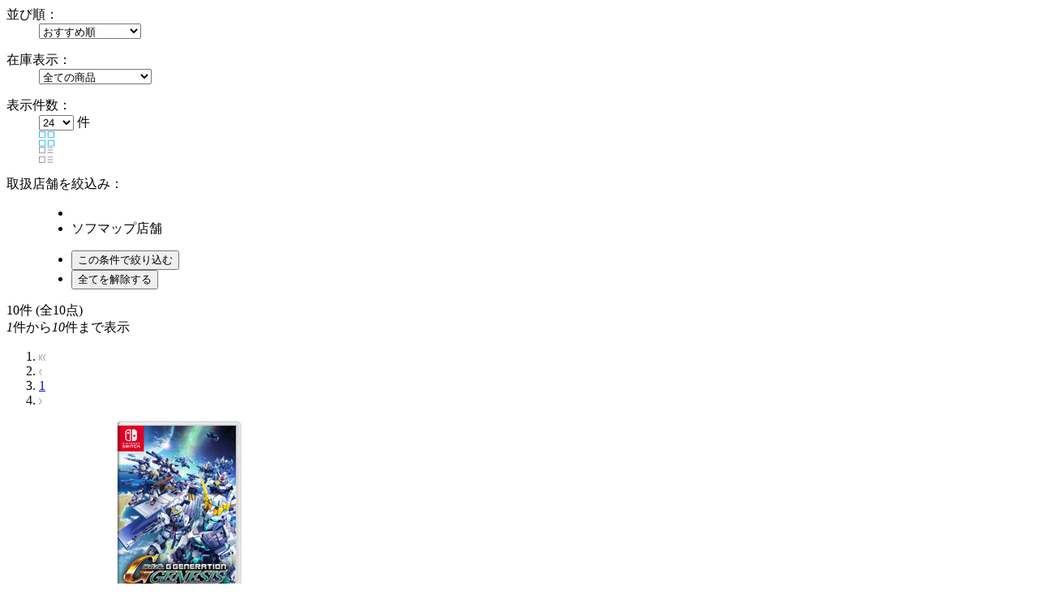

--- FILE ---
content_type: text/html; charset=shift_jis
request_url: https://a.sofmap.com/product_list_parts.aspx?product_type=USED&keyword=BANDAI&new_jan=4573173326087&AdultContain=NOT_ADULT&styp=p_wsr&gid=002110
body_size: 4301
content:


	<section class="list_settings">
		<form action="/product_list.aspx" method="get" name="search">
<input type="hidden" name="gid" value="002110">
<input type="hidden" name="AdultContain" value="NOT_ADULT">
<input type="hidden" name="product_type" value="USED">
<input type="hidden" name="keyword" value="BANDAI">
<input type="hidden" name="new_jan" value="4573173326087">

		<input type="hidden" name="styp" value="p_srt">

			<dl>
				<dt>並び順：</dt>
				<dd>
					<select name="order_by" onchange="submit(this.form);">
						<option value="DEFAULT" >おすすめ順</option>
						<option value="SALES_DESC" >売り上げ順</option>
						<option value="PRICE_ASC" >価格の安い順</option>
						<option value="PRICE_DESC" >価格の高い順</option>
						<option value="NAME_ASC" >商品名順</option>
						<option value="MAKER_ASC" >メーカー名順</option>

						<option value="DATE_DESC" >発売日が新しい順</option>
						<option value="DATE_ASC" >発売日が古い順</option>
					</select>
				</dd>
			</dl>
			<dl class="zaiko_select">
				<dt>在庫表示：</dt>
				<dd>
					<select name="stk_flg" class="zaiko" onchange="submit(this.form);">
						<option value="">全ての商品</option>
						<option value="1" >注文可能な商品のみ</option>
						<option value="2" >在庫のある商品のみ</option>
					</select>
				</dd>
			</dl>
			<dl class="count_select">
				<dt>表示件数：</dt>
				<dd>
					<select name="dispcnt" onchange="submit(this.form);">
						<option value="24"  selected>24</option>
						<option value="50" >50</option>
						<option value="100" >100</option>
					</select>
					件
				</dd>
				<dd class="list_style column active"><img src="https://a.sofmap.com/images/static/img/ic_list_on_horizontal.svg" alt=""></dd>
				<dd class="list_style"><img src="https://a.sofmap.com/images/static/img/ic_list_vertical.svg" alt=""></dd>
			</dl>
		</form>
	</section>

	<dl class="store_cont">
		<dt>
			<a class="openlink toggle_txt">取扱店舗を絞込み：</a>
		</dt>
		<dd class="hidecontent">
			<div class="store_list_wrap">
				<form id="" class="" action="/product_list.aspx" method="get">
<input type="hidden" name="new_jan" value="4573173326087">
<input type="hidden" name="AdultContain" value="NOT_ADULT">
<input type="hidden" name="gid" value="002110">
<input type="hidden" name="product_type" value="USED">

					<input type="hidden" name="styp" value="p_srt">

					<ul name="store_request" class="delete_txt"></ul>

					<section class="paging_settings bdrT0">
						<ul class="store_division">
							<li name="store_sofmap_com">
							</li>
							<li>
								<label for="store_00">ソフマップ店舗</label>
								<ul  name="store_response" id="" class="store_list check child"></ul>
							</li>
						</ul>
						<ul class="store_buttonlist">
							<li><input type="submit" class="button blue ic_search" value="この条件で絞り込む"></li>
							<li><input type="reset" class="button" value="全てを解除する"></li>
						</ul>
					</section>
				</form>
			</div><!-- .store_list_wrap end -->
		</dd>
	</dl>

<script type="text/javascript"><!--
$(document).ready(function(){
	var strUrl = "/product_store_code.aspx?product_type=USED&keyword=BANDAI&new_jan=4573173326087&AdultContain=NOT_ADULT&styp=p_wsr&gid=002110";
	jQuery.post(strUrl,"",function(response){setStoreCode(response)},"json");

function setStoreCode(json)
{
	jQuery.each(json.request, function(item, json){
		var strUrl = "/product_list.aspx";
		var strListParam = "";
		var lstParam = "?product_type=USED&keyword=BANDAI&new_jan=4573173326087&AdultContain=NOT_ADULT&styp=p_wsr&gid=002110".replace(/^\?/g,'').split('&');
		var params = {};
		for (key in lstParam) {
			var items = lstParam[key].split('=');
			if (items[0] in params) {
				if(items[0] == "store_code" && items[1] == json.id)
				{} else{
					if(items[0] == "store_code")
					{
						var lstStoreCodeParams = items[1].split('+');
						for (strStoreCodeParam in lstStoreCodeParams) {
							if(lstStoreCodeParams[strStoreCodeParam] != json.id)
							{
								params[items[0]] = params[items[0]] + '+' + lstStoreCodeParams[strStoreCodeParam];
							}
						}
					}
					else
					{
						params[items[0]] = params[items[0]] + '+' + items[1];
					}
				}
			} else {
				if(items[0] == "store_code" && items[1] == json.id)
				{} else{
					if(items[0] == "store_code")
					{
						var lstStoreCodeParams = items[1].split('+');
						for (strStoreCodeParam in lstStoreCodeParams) {
							if(lstStoreCodeParams[strStoreCodeParam] != json.id)
							{
								if(items[0] in params)
								{
									params[items[0]] = params[items[0]] + '+' + lstStoreCodeParams[strStoreCodeParam];
								}
								else
								{
									params[items[0]] = lstStoreCodeParams[strStoreCodeParam];
								}
							}
						}
					}
					else
					{
						params[items[0]] = items[1];
					}
				}
			}
		}
		
		jQuery.each(params, function(param_name, param_value){
			if(strListParam == "") {
				strListParam = "?" + param_name + "=" + param_value;
			} else {
				strListParam += "&" + param_name + "=" + param_value;
			}
		});
		
		jQuery("ul[name='store_request']").append('<li><a href="' + strUrl + strListParam + '" name="spec_category_item" param="' + json.id + '">' + json.name + '</a></li>');
	});
	var intCount = 0;
	jQuery.each(json.response, function(item, json){
		intCount++;
		var strChecked = '';
		if(json.check == 'on')
		{
			strChecked = 'checked="checked"';
		}

		if(json.id  == '0289')
		{
			jQuery("li[name='store_sofmap_com']").append('<li><input type="checkbox" id="store_ec" class="check" name="store_code" value="' + json.id + '" ' + strChecked + '><label for="store_ec">' + json.name + '<span>(' + json.count + ')</span></label></li>');
		}
		else
		{
			jQuery("ul[name='store_response']").append('<li><input type="checkbox" id="store_' + ('00' + intCount).slice(-2) + '" class="check category" name="store_code" value="' + json.id + '" ' + strChecked + '><label for="store_' + ('00' + intCount).slice(-2) + '">' + json.name + '<span>(' + json.count + ')</span></label></li>');
		}
	});
}
jQuery('ul.store_buttonlist li input[type="reset"]').click(function(){jQuery('ul.store_division li input[type="checkbox"]').prop('checked', false);return false;});
});

$(function () {
    $(".openlink").not( ".confirm_table .inconfirm" ).on("click", function () {
        if ($(this).parent().next('.hidecontent').css("display") == "none") {
            $(this).parent().next('.hidecontent').slideToggle().addClass("open");
            $(this).toggleClass("openlink").toggleClass("openlink close");
        }
        else {
            $(this).parent().next('.hidecontent').slideToggle().removeClass("open");
            $(this).toggleClass("openlink").toggleClass("openlink close");
        }
    });
});
--></script>


	<section class="paging_settings">
		<p class="pg_number_set">
		
				<span>10</span>件 
			
					(全10点)<br>
			
				<i>1</i>件から<i>10</i>件まで表示
		
		</p>
		<ol class="paging_bl">
		<li><a><img src="https://a.sofmap.com/images/static_a/img/pgarw_l_double_gry.svg"></a></li><li><a><img src="https://a.sofmap.com/images/static_a/img/pgarw_l_single_gry.svg"></a></li><li><a href="#" class="current">1</a></li><li><a><img src="https://a.sofmap.com/images/static_a/img/pgarw_r_single_gry.svg"></a></li>
		
		</ol>

	</section>
				<ul id="change_style_list" class="product_list flexcartbtn ftbtn">
					<input type="hidden" name="product_type" value="USED" />

					<li >
					<div class="mainbox">
						<a href="https://a.sofmap.com/product_detail.aspx?sku=414754463" class="itemimg">


							<img src="https://a.sofmap.com/images/static/img/ic_usedrank_A.svg" alt="" class="ic usedrank">

							<img src="https://image.sofmap.com/images/product/large/4573173326087.jpg" alt="〔中古品〕 SDガンダム ジージェネレーション ジェネシス for Nintendo Switch">
						</a>
						<div class="icon-box"><i class="ic item-type used">中古商品</i></div>
						<span class="brand">バンダイナムコエンターテインメント</span>
						<span class="brand brand_type_list" style="display:none;">バンダイナムコエンターテインメント</span>
						<a href="https://a.sofmap.com/product_detail.aspx?sku=414754463" class="product_name">〔中古品〕 SDガンダム ジージェネレーション ジェネシス for Nintendo Switch</a>
						<a href="https://a.sofmap.com/product_detail.aspx?sku=414754463" class="product_name product_name_type_list" style="display:none;">〔中古品〕 SDガンダム ジージェネレーション ジェネシス for Nintendo Switch</a>
						<div class="item_label">
							
						</div>

						<span class="price"><strong>&yen;5,480<i>(税込)</i></strong></span>
						<span class="point"></strong></span>


						<span class="date">発売日：2018年4月下旬発売</span>
						<!-- stock_disp_id : TENPO_IN_STOCK --><span class="ic stock inshop">店舗併売品</span>

						<dl class="used_link shop">
							<dt>
								取扱店舗
							</dt>
							<dd>
								<a href="https://www.sofmap.com/tenpo/contents/?id=shops&sid=yokohama">
									<img src="/images/static_a/img/ic_used_tempo.svg" alt="">
									横浜ビブレ店
								</a>
							</dd>
						</dl>

						</div><!-- //end footbox -->
					</li>

					<li >
					<div class="mainbox">
						<a href="https://a.sofmap.com/product_detail.aspx?sku=414740405" class="itemimg">


							<img src="https://a.sofmap.com/images/static/img/ic_usedrank_A.svg" alt="" class="ic usedrank">

							<img src="https://image.sofmap.com/images/product/large/4573173326087.jpg" alt="〔中古品〕 SDガンダム ジージェネレーション ジェネシス for Nintendo Switch">
						</a>
						<div class="icon-box"><i class="ic item-type used">中古商品</i></div>
						<span class="brand">バンダイナムコエンターテインメント</span>
						<span class="brand brand_type_list" style="display:none;">バンダイナムコエンターテインメント</span>
						<a href="https://a.sofmap.com/product_detail.aspx?sku=414740405" class="product_name">〔中古品〕 SDガンダム ジージェネレーション ジェネシス for Nintendo Switch</a>
						<a href="https://a.sofmap.com/product_detail.aspx?sku=414740405" class="product_name product_name_type_list" style="display:none;">〔中古品〕 SDガンダム ジージェネレーション ジェネシス for Nintendo Switch</a>
						<div class="item_label">
							
						</div>

						<span class="price"><strong>&yen;5,480<i>(税込)</i></strong></span>
						<span class="point"></strong></span>


						<span class="date">発売日：2018年4月下旬発売</span>
						<!-- stock_disp_id : TENPO_IN_STOCK --><span class="ic stock inshop">店舗併売品</span>

						<dl class="used_link shop">
							<dt>
								取扱店舗
							</dt>
							<dd>
								<a href="https://www.sofmap.com/tenpo/contents/?id=shops&sid=nagoyaekinishi">
									<img src="/images/static_a/img/ic_used_tempo.svg" alt="">
									名古屋駅西店
								</a>
							</dd>
						</dl>

						</div><!-- //end footbox -->
					</li>

					<li >
					<div class="mainbox">
						<a href="https://a.sofmap.com/product_detail.aspx?sku=414690819" class="itemimg">


							<img src="https://a.sofmap.com/images/static/img/ic_usedrank_A.svg" alt="" class="ic usedrank">

							<img src="https://image.sofmap.com/images/product/large/4573173326087.jpg" alt="〔中古品〕 SDガンダム ジージェネレーション ジェネシス for Nintendo Switch">
						</a>
						<div class="icon-box"><i class="ic item-type used">中古商品</i></div>
						<span class="brand">バンダイナムコエンターテインメント</span>
						<span class="brand brand_type_list" style="display:none;">バンダイナムコエンターテインメント</span>
						<a href="https://a.sofmap.com/product_detail.aspx?sku=414690819" class="product_name">〔中古品〕 SDガンダム ジージェネレーション ジェネシス for Nintendo Switch</a>
						<a href="https://a.sofmap.com/product_detail.aspx?sku=414690819" class="product_name product_name_type_list" style="display:none;">〔中古品〕 SDガンダム ジージェネレーション ジェネシス for Nintendo Switch</a>
						<div class="item_label">
							
						</div>

						<span class="price"><strong>&yen;5,480<i>(税込)</i></strong></span>
						<span class="point"></strong></span>


						<span class="date">発売日：2018年4月下旬発売</span>
						<!-- stock_disp_id : TENPO_IN_STOCK --><span class="ic stock inshop">店舗併売品</span>

						<dl class="used_link shop">
							<dt>
								取扱店舗
							</dt>
							<dd>
								<a href="https://www.sofmap.com/tenpo/contents/?id=shops&sid=nanba">
									<img src="/images/static_a/img/ic_used_tempo.svg" alt="">
									なんば店
								</a>
							</dd>
						</dl>

						</div><!-- //end footbox -->
					</li>

					<li >
					<div class="mainbox">
						<a href="https://a.sofmap.com/product_detail.aspx?sku=414510134" class="itemimg">


							<img src="https://a.sofmap.com/images/static/img/ic_usedrank_A.svg" alt="" class="ic usedrank">

							<img src="https://image.sofmap.com/images/product/large/4573173326087.jpg" alt="〔中古品〕 SDガンダム ジージェネレーション ジェネシス for Nintendo Switch">
						</a>
						<div class="icon-box"><i class="ic item-type used">中古商品</i></div>
						<span class="brand">バンダイナムコエンターテインメント</span>
						<span class="brand brand_type_list" style="display:none;">バンダイナムコエンターテインメント</span>
						<a href="https://a.sofmap.com/product_detail.aspx?sku=414510134" class="product_name">〔中古品〕 SDガンダム ジージェネレーション ジェネシス for Nintendo Switch</a>
						<a href="https://a.sofmap.com/product_detail.aspx?sku=414510134" class="product_name product_name_type_list" style="display:none;">〔中古品〕 SDガンダム ジージェネレーション ジェネシス for Nintendo Switch</a>
						<div class="item_label">
							
						</div>

						<span class="price"><strong>&yen;5,480<i>(税込)</i></strong></span>
						<span class="point"></strong></span>


						<span class="date">発売日：2018年4月下旬発売</span>
						<!-- stock_disp_id : TENPO_IN_STOCK --><span class="ic stock inshop">店舗併売品</span>

						<dl class="used_link shop">
							<dt>
								取扱店舗
							</dt>
							<dd>
								<a href="https://www.sofmap.com/tenpo/contents/?id=shops&sid=akiba_ams">
									<img src="/images/static_a/img/ic_used_tempo.svg" alt="">
									AKIBA アミューズメント館
								</a>
							</dd>
						</dl>

						</div><!-- //end footbox -->
					</li>

					<li >
					<div class="mainbox">
						<a href="https://a.sofmap.com/product_detail.aspx?sku=414449474" class="itemimg">


							<img src="https://a.sofmap.com/images/static/img/ic_usedrank_A.svg" alt="" class="ic usedrank">

							<img src="https://image.sofmap.com/images/product/large/4573173326087.jpg" alt="〔中古品〕 SDガンダム ジージェネレーション ジェネシス for Nintendo Switch">
						</a>
						<div class="icon-box"><i class="ic item-type used">中古商品</i></div>
						<span class="brand">バンダイナムコエンターテインメント</span>
						<span class="brand brand_type_list" style="display:none;">バンダイナムコエンターテインメント</span>
						<a href="https://a.sofmap.com/product_detail.aspx?sku=414449474" class="product_name">〔中古品〕 SDガンダム ジージェネレーション ジェネシス for Nintendo Switch</a>
						<a href="https://a.sofmap.com/product_detail.aspx?sku=414449474" class="product_name product_name_type_list" style="display:none;">〔中古品〕 SDガンダム ジージェネレーション ジェネシス for Nintendo Switch</a>
						<div class="item_label">
							
						</div>

						<span class="price"><strong>&yen;5,480<i>(税込)</i></strong></span>
						<span class="point"></strong></span>


						<span class="date">発売日：2018年4月下旬発売</span>
						<!-- stock_disp_id : TENPO_IN_STOCK --><span class="ic stock inshop">店舗併売品</span>

						<dl class="used_link shop">
							<dt>
								取扱店舗
							</dt>
							<dd>
								<a href="https://www.sofmap.com/tenpo/contents/?id=shops&sid=akiba_ams">
									<img src="/images/static_a/img/ic_used_tempo.svg" alt="">
									AKIBA アミューズメント館
								</a>
							</dd>
						</dl>

						</div><!-- //end footbox -->
					</li>

					<li >
					<div class="mainbox">
						<a href="https://a.sofmap.com/product_detail.aspx?sku=414418910" class="itemimg">


							<img src="https://a.sofmap.com/images/static/img/ic_usedrank_A.svg" alt="" class="ic usedrank">

							<img src="https://image.sofmap.com/images/product/large/4573173326087.jpg" alt="〔中古品〕 SDガンダム ジージェネレーション ジェネシス for Nintendo Switch">
						</a>
						<div class="icon-box"><i class="ic item-type used">中古商品</i></div>
						<span class="brand">バンダイナムコエンターテインメント</span>
						<span class="brand brand_type_list" style="display:none;">バンダイナムコエンターテインメント</span>
						<a href="https://a.sofmap.com/product_detail.aspx?sku=414418910" class="product_name">〔中古品〕 SDガンダム ジージェネレーション ジェネシス for Nintendo Switch</a>
						<a href="https://a.sofmap.com/product_detail.aspx?sku=414418910" class="product_name product_name_type_list" style="display:none;">〔中古品〕 SDガンダム ジージェネレーション ジェネシス for Nintendo Switch</a>
						<div class="item_label">
							
						</div>

						<span class="price"><strong>&yen;5,480<i>(税込)</i></strong></span>
						<span class="point"></strong></span>


						<span class="date">発売日：2018年4月下旬発売</span>
						<!-- stock_disp_id : TENPO_IN_STOCK --><span class="ic stock inshop">店舗併売品</span>

						<dl class="used_link shop">
							<dt>
								取扱店舗
							</dt>
							<dd>
								<a href="https://www.sofmap.com/tenpo/contents/?id=shops&sid=akiba_ams">
									<img src="/images/static_a/img/ic_used_tempo.svg" alt="">
									AKIBA アミューズメント館
								</a>
							</dd>
						</dl>

						</div><!-- //end footbox -->
					</li>

					<li >
					<div class="mainbox">
						<a href="https://a.sofmap.com/product_detail.aspx?sku=414381355" class="itemimg">


							<img src="https://a.sofmap.com/images/static/img/ic_usedrank_A.svg" alt="" class="ic usedrank">

							<img src="https://image.sofmap.com/images/product/large/4573173326087.jpg" alt="〔中古品〕 SDガンダム ジージェネレーション ジェネシス for Nintendo Switch">
						</a>
						<div class="icon-box"><i class="ic item-type used">中古商品</i></div>
						<span class="brand">バンダイナムコエンターテインメント</span>
						<span class="brand brand_type_list" style="display:none;">バンダイナムコエンターテインメント</span>
						<a href="https://a.sofmap.com/product_detail.aspx?sku=414381355" class="product_name">〔中古品〕 SDガンダム ジージェネレーション ジェネシス for Nintendo Switch</a>
						<a href="https://a.sofmap.com/product_detail.aspx?sku=414381355" class="product_name product_name_type_list" style="display:none;">〔中古品〕 SDガンダム ジージェネレーション ジェネシス for Nintendo Switch</a>
						<div class="item_label">
							
						</div>

						<span class="price"><strong>&yen;5,480<i>(税込)</i></strong></span>
						<span class="point"></strong></span>


						<span class="date">発売日：2018年4月下旬発売</span>
						<!-- stock_disp_id : TENPO_IN_STOCK --><span class="ic stock inshop">店舗併売品</span>

						<dl class="used_link shop">
							<dt>
								取扱店舗
							</dt>
							<dd>
								<a href="https://www.sofmap.com/tenpo/contents/?id=shops&sid=tachikawa">
									<img src="/images/static_a/img/ic_used_tempo.svg" alt="">
									立川店
								</a>
							</dd>
						</dl>

						</div><!-- //end footbox -->
					</li>

					<li >
					<div class="mainbox">
						<a href="https://a.sofmap.com/product_detail.aspx?sku=414381210" class="itemimg">


							<img src="https://a.sofmap.com/images/static/img/ic_usedrank_A.svg" alt="" class="ic usedrank">

							<img src="https://image.sofmap.com/images/product/large/4573173326087.jpg" alt="〔中古品〕 SDガンダム ジージェネレーション ジェネシス for Nintendo Switch">
						</a>
						<div class="icon-box"><i class="ic item-type used">中古商品</i></div>
						<span class="brand">バンダイナムコエンターテインメント</span>
						<span class="brand brand_type_list" style="display:none;">バンダイナムコエンターテインメント</span>
						<a href="https://a.sofmap.com/product_detail.aspx?sku=414381210" class="product_name">〔中古品〕 SDガンダム ジージェネレーション ジェネシス for Nintendo Switch</a>
						<a href="https://a.sofmap.com/product_detail.aspx?sku=414381210" class="product_name product_name_type_list" style="display:none;">〔中古品〕 SDガンダム ジージェネレーション ジェネシス for Nintendo Switch</a>
						<div class="item_label">
							
						</div>

						<span class="price"><strong>&yen;5,480<i>(税込)</i></strong></span>
						<span class="point"></strong></span>


						<span class="date">発売日：2018年4月下旬発売</span>
						<!-- stock_disp_id : TENPO_IN_STOCK --><span class="ic stock inshop">店舗併売品</span>

						<dl class="used_link shop">
							<dt>
								取扱店舗
							</dt>
							<dd>
								<a href="https://www.sofmap.com/tenpo/contents/?id=shops&sid=kawagoe">
									<img src="/images/static_a/img/ic_used_tempo.svg" alt="">
									川越店
								</a>
							</dd>
						</dl>

						</div><!-- //end footbox -->
					</li>

					<li >
					<div class="mainbox">
						<a href="https://a.sofmap.com/product_detail.aspx?sku=414347532" class="itemimg">


							<img src="https://a.sofmap.com/images/static/img/ic_usedrank_A.svg" alt="" class="ic usedrank">

							<img src="https://image.sofmap.com/images/product/large/4573173326087.jpg" alt="〔中古品〕 SDガンダム ジージェネレーション ジェネシス for Nintendo Switch">
						</a>
						<div class="icon-box"><i class="ic item-type used">中古商品</i></div>
						<span class="brand">バンダイナムコエンターテインメント</span>
						<span class="brand brand_type_list" style="display:none;">バンダイナムコエンターテインメント</span>
						<a href="https://a.sofmap.com/product_detail.aspx?sku=414347532" class="product_name">〔中古品〕 SDガンダム ジージェネレーション ジェネシス for Nintendo Switch</a>
						<a href="https://a.sofmap.com/product_detail.aspx?sku=414347532" class="product_name product_name_type_list" style="display:none;">〔中古品〕 SDガンダム ジージェネレーション ジェネシス for Nintendo Switch</a>
						<div class="item_label">
							
						</div>

						<span class="price"><strong>&yen;5,480<i>(税込)</i></strong></span>
						<span class="point"></strong></span>


						<span class="date">発売日：2018年4月下旬発売</span>
						<!-- stock_disp_id : TENPO_IN_STOCK --><span class="ic stock inshop">店舗併売品</span>

						<dl class="used_link shop">
							<dt>
								取扱店舗
							</dt>
							<dd>
								<a href="https://www.sofmap.com/tenpo/?id=shops&sid=ike_reuse">
									<img src="/images/static_a/img/ic_used_tempo.svg" alt="">
									池袋店
								</a>
							</dd>
						</dl>

						</div><!-- //end footbox -->
					</li>

					<li >
					<div class="mainbox">
						<a href="https://a.sofmap.com/product_detail.aspx?sku=414231929" class="itemimg">


							<img src="https://a.sofmap.com/images/static/img/ic_usedrank_A.svg" alt="" class="ic usedrank">

							<img src="https://image.sofmap.com/images/product/large/4573173326087.jpg" alt="〔中古品〕 SDガンダム ジージェネレーション ジェネシス for Nintendo Switch">
						</a>
						<div class="icon-box"><i class="ic item-type used">中古商品</i></div>
						<span class="brand">バンダイナムコエンターテインメント</span>
						<span class="brand brand_type_list" style="display:none;">バンダイナムコエンターテインメント</span>
						<a href="https://a.sofmap.com/product_detail.aspx?sku=414231929" class="product_name">〔中古品〕 SDガンダム ジージェネレーション ジェネシス for Nintendo Switch</a>
						<a href="https://a.sofmap.com/product_detail.aspx?sku=414231929" class="product_name product_name_type_list" style="display:none;">〔中古品〕 SDガンダム ジージェネレーション ジェネシス for Nintendo Switch</a>
						<div class="item_label">
							
						</div>

						<span class="price"><strong>&yen;5,480<i>(税込)</i></strong></span>
						<span class="point"></strong></span>


						<span class="date">発売日：2018年4月下旬発売</span>
						<!-- stock_disp_id : TENPO_IN_STOCK --><span class="ic stock inshop">店舗併売品</span>

						<dl class="used_link shop">
							<dt>
								取扱店舗
							</dt>
							<dd>
								<a href="https://www.sofmap.com/tenpo/contents/?id=shops&sid=koube">
									<img src="/images/static_a/img/ic_used_tempo.svg" alt="">
									神戸ハーバーランド店
								</a>
							</dd>
						</dl>

						</div><!-- //end footbox -->
					</li>

				</ul>
	<section class="paging_settings">
		<p class="pg_number_set">
		
				<span>10</span>件 
			
					(全10点)<br>
			
				<i>1</i>件から<i>10</i>件まで表示
		
		</p>
		<ol class="paging_bl">
		<li><a><img src="https://a.sofmap.com/images/static_a/img/pgarw_l_double_gry.svg"></a></li><li><a><img src="https://a.sofmap.com/images/static_a/img/pgarw_l_single_gry.svg"></a></li><li><a href="#" class="current">1</a></li><li><a><img src="https://a.sofmap.com/images/static_a/img/pgarw_r_single_gry.svg"></a></li>
		
		</ol>

	</section>
	

--- FILE ---
content_type: image/svg+xml
request_url: https://a.sofmap.com/images/static_a/img/pgarw_r_single_gry.svg
body_size: 54
content:
<svg xmlns="http://www.w3.org/2000/svg" width="4.4" height="8.64" viewBox="0 0 4.4 8.64"><defs><style>.cls-1{fill:#999;}</style></defs><g id="レイヤー_2" data-name="レイヤー 2"><g id="レイヤー_1-2" data-name="レイヤー 1"><polygon class="cls-1" points="0.76 8.64 0 8 3.1 4.32 0 0.64 0.76 0 4.4 4.32 0.76 8.64"/></g></g></svg>